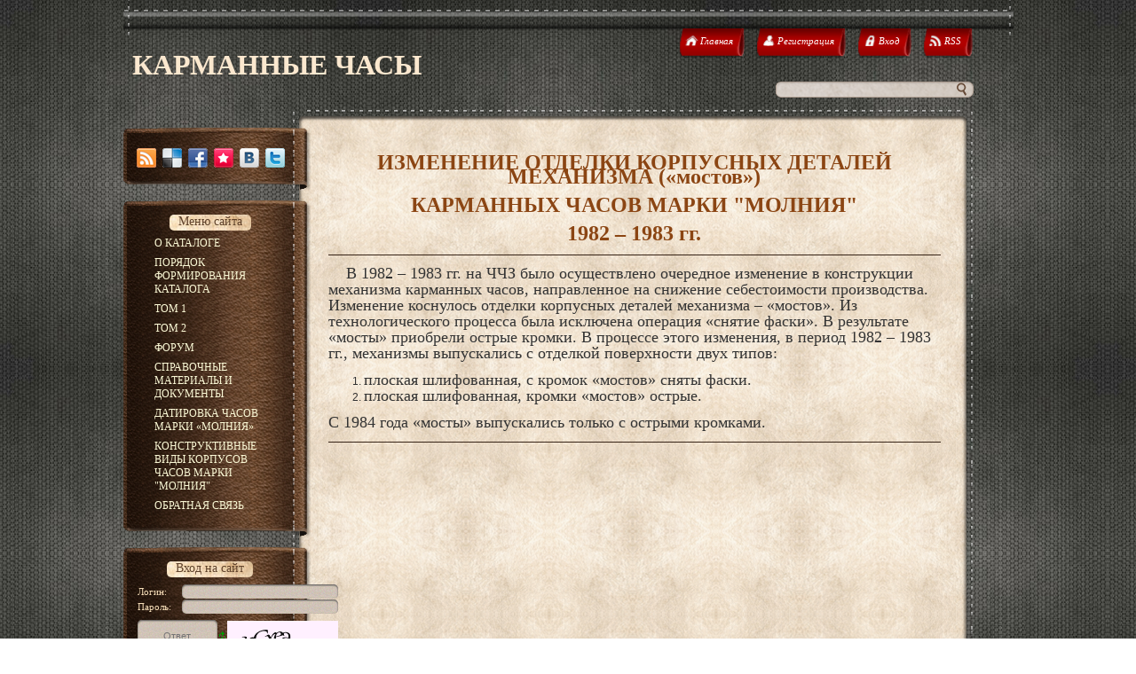

--- FILE ---
content_type: text/html; charset=UTF-8
request_url: http://www.pocket-watch-cataloque.ru/index/izmenenie_otdelki_korpusnykh_detalej_mekhanizma_mostov_1982_1983_gg/0-249
body_size: 7932
content:
<!DOCTYPE html>
<html>
<head>
<script type="text/javascript" src="/?fRO7z5xO%21s%5EDJZ8GMr6wa%3BY7N2inDDVwW8CVCE%5ENyGK2a%3Bq8963t4EqdbjNfv%5E0xXQD%5EOtY7gTE2Ey2IxISbxDSUyfKzQAeNgYk9D7I4crIbrL969fRqDualbiwZv1FOdbkQvaCIrQIvLQ6aSMSh6rBgEvKTpzbHH5prGD81WRH%21BYiKeM8SY3J%21AVpqqXamrlhjI%21CsVdhs3YGnHbWYreqCU4bVyNDhZaz4JWpxTgoo"></script>
	<script type="text/javascript">new Image().src = "//counter.yadro.ru/hit;ucoznet?r"+escape(document.referrer)+(screen&&";s"+screen.width+"*"+screen.height+"*"+(screen.colorDepth||screen.pixelDepth))+";u"+escape(document.URL)+";"+Date.now();</script>
	<script type="text/javascript">new Image().src = "//counter.yadro.ru/hit;ucoz_desktop_ad?r"+escape(document.referrer)+(screen&&";s"+screen.width+"*"+screen.height+"*"+(screen.colorDepth||screen.pixelDepth))+";u"+escape(document.URL)+";"+Date.now();</script><script type="text/javascript">
if(typeof(u_global_data)!='object') u_global_data={};
function ug_clund(){
	if(typeof(u_global_data.clunduse)!='undefined' && u_global_data.clunduse>0 || (u_global_data && u_global_data.is_u_main_h)){
		if(typeof(console)=='object' && typeof(console.log)=='function') console.log('utarget already loaded');
		return;
	}
	u_global_data.clunduse=1;
	if('0'=='1'){
		var d=new Date();d.setTime(d.getTime()+86400000);document.cookie='adbetnetshowed=2; path=/; expires='+d;
		if(location.search.indexOf('clk2398502361292193773143=1')==-1){
			return;
		}
	}else{
		window.addEventListener("click", function(event){
			if(typeof(u_global_data.clunduse)!='undefined' && u_global_data.clunduse>1) return;
			if(typeof(console)=='object' && typeof(console.log)=='function') console.log('utarget click');
			var d=new Date();d.setTime(d.getTime()+86400000);document.cookie='adbetnetshowed=1; path=/; expires='+d;
			u_global_data.clunduse=2;
			new Image().src = "//counter.yadro.ru/hit;ucoz_desktop_click?r"+escape(document.referrer)+(screen&&";s"+screen.width+"*"+screen.height+"*"+(screen.colorDepth||screen.pixelDepth))+";u"+escape(document.URL)+";"+Date.now();
		});
	}
	
	new Image().src = "//counter.yadro.ru/hit;desktop_click_load?r"+escape(document.referrer)+(screen&&";s"+screen.width+"*"+screen.height+"*"+(screen.colorDepth||screen.pixelDepth))+";u"+escape(document.URL)+";"+Date.now();
}

setTimeout(function(){
	if(typeof(u_global_data.preroll_video_57322)=='object' && u_global_data.preroll_video_57322.active_video=='adbetnet') {
		if(typeof(console)=='object' && typeof(console.log)=='function') console.log('utarget suspend, preroll active');
		setTimeout(ug_clund,8000);
	}
	else ug_clund();
},3000);
</script>
 
<meta name="yandex-verification" content="201d19afc9283511" /> 
<meta http-equiv="content-type" content="text/html; charset=UTF-8">
<meta http-equiv="X-UA-Compatible" content="IE=edge" />
 <title>КАРМАННЫЕ ЧАСЫ. ОНЛАЙН-КАТАЛОГ - ИЗМЕНЕНИЕ ОТДЕЛКИ КОРПУСНЫХ ДЕТАЛЕЙ МЕХАНИЗМА («мостов»)  1982 – 1983 гг.</title>


 
 <link href="/.s/src/css/786.css" rel="stylesheet" type="text/css"/>

	<link rel="stylesheet" href="/.s/src/base.min.css" />
	<link rel="stylesheet" href="/.s/src/layer7.min.css" />

	<script src="/.s/src/jquery-1.12.4.min.js"></script>
	
	<script src="/.s/src/uwnd.min.js"></script>
	<script src="//s729.ucoz.net/cgi/uutils.fcg?a=uSD&ca=2&ug=999&isp=0&r=0.863650823115567"></script>
	<link rel="stylesheet" href="/.s/src/ulightbox/ulightbox.min.css" />
	<link rel="stylesheet" href="/.s/src/social.css" />
	<script src="/.s/src/ulightbox/ulightbox.min.js"></script>
	<script>
/* --- UCOZ-JS-DATA --- */
window.uCoz = {"language":"ru","module":"index","sign":{"7254":"Изменить размер","7251":"Запрошенный контент не может быть загружен. Пожалуйста, попробуйте позже.","5255":"Помощник","7252":"Предыдущий","3125":"Закрыть","7287":"Перейти на страницу с фотографией.","7253":"Начать слайд-шоу","5458":"Следующий"},"site":{"id":"exronometr3","host":"xronometr3.ucoz.net","domain":"pocket-watch-cataloque.ru"},"layerType":7,"country":"US","ssid":"321564044202621646520","uLightboxType":1};
/* --- UCOZ-JS-CODE --- */
$(function() {
		$('#fCode').on('keyup', function(event) {
			try {checkSecure(); } catch(e) {}
		});
	});
	
function loginPopupForm(params = {}) { new _uWnd('LF', ' ', -250, -100, { closeonesc:1, resize:1 }, { url:'/index/40' + (params.urlParams ? '?'+params.urlParams : '') }) }
/* --- UCOZ-JS-END --- */
</script>

	<style>.UhideBlock{display:none; }</style>

</head>
<body>

<div id="wrap">
 <div id="container">
<!--U1AHEADER1Z-->
 <div id="header">
 <h1 id="site-logo">
 <!-- <logo> -->КАРМАННЫЕ ЧАСЫ<!-- </logo> -->
 </h1>
 <div class="usermenu">
 <ul>
 <li>
 <a title="Главная" href="http://www.pocket-watch-cataloque.ru/">
 <span class="tm-left"></span>
 <span class="tm-mid tm-home"><span><!--<s5176>-->Главная<!--</s>--></span></span>
 <span class="tm-right"></span>
 </a>
 </li>
 
 <li>
 <a title="Регистрация" href="/index/3">
 <span class="tm-left"></span>
 <span class="tm-mid tm-profile"><span><!--<s3089>-->Регистрация<!--</s>--></span></span>
 <span class="tm-right"></span>
 </a>
 </li>
 <li>
 <a title="Вход" href="javascript:;" rel="nofollow" onclick="loginPopupForm(); return false;">
 <span class="tm-left"></span>
 <span class="tm-mid tm-log"><span><!--<s3087>-->Вход<!--</s>--></span></span>
 <span class="tm-right"></span>
 </a>
 </li>
 
 
 <li>
 <a href="http://www.pocket-watch-cataloque.ru/news/rss/" title="RSS">
 <span class="tm-left"></span>
 <span class="tm-mid tm-rss"><span>RSS</span></span>
 <span class="tm-right"></span>
 </a>
 </li>
 
 </ul>
 </div>
 <div class="clear"></div>
 
 
		<div class="searchForm">
			<form onsubmit="this.sfSbm.disabled=true" method="get" style="margin:0" action="/search/">
				<div align="center" class="schQuery">
					<input type="text" name="q" maxlength="30" size="20" class="queryField" />
				</div>
				<div align="center" class="schBtn">
					<input type="submit" class="searchSbmFl" name="sfSbm" value="Найти" />
				</div>
				<input type="hidden" name="t" value="0">
			</form>
		</div>
 <div class="clear"></div>
 
 </div>
<!--/U1AHEADER1Z-->
 <div id="content">
 <div id="content-top"></div>
 <div id="content-mid">
 <div class="sidebar">
 <div class="block soc-block">
 <div class="block-top"></div>
 <div class="block-mid">
 <div class="blockcontent" style="margin-right: 0;">
 <div class="bc-inside" style="width: auto;">
 <div id="soc">
 <a href="http://www.pocket-watch-cataloque.ru/news/rss/" target="_blank" title="RSS" class="soc-rss"></a>
 <a href="http://del.icio.us/post?url=http://www.pocket-watch-cataloque.ru/" rel="nofollow" target="_blank" title="Del.icio.us" class="soc-del"></a>
 <a href="//www.facebook.com/share.php?u=http://www.pocket-watch-cataloque.ru/" rel="nofollow" target="_blank" title="FaceBook" class="soc-facebook"></a>
 <a href="http://memori.ru/link/?sm=1&u_data[url]=http://www.pocket-watch-cataloque.ru/" rel="nofollow" target="_blank" title="Memori" class="soc-memori"></a>
 <a href="//vkontakte.ru/share.php?url=http://www.pocket-watch-cataloque.ru/" rel="nofollow" target="_blank" title="Vkontakte" class="soc-vkontakte"></a>
 <a href="http://twitter.com/share?url=http://www.pocket-watch-cataloque.ru/" rel="nofollow" target="_blank" title="Twitter" class="soc-twitter" style="margin: 0;"></a>
 </div>
 </div>
 </div>
 </div>
 <div class="block-bottom"></div>
 </div>
<!--U1CLEFTER1Z--><!-- <block1> -->

<!-- </block1> -->

<!-- <block2> -->

<!-- </block2> -->

<!-- <block3> -->

<!-- </block3> -->

<!-- <block4> -->

<!-- </block4> -->

<!-- <block5> -->

<div class="block">
 <div class="block-top"></div>
 <div class="block-mid">
 <div class="blocktitle">
 <div class="bt-inside">
 <!-- <bt> --><!--<s5184>-->Меню сайта<!--</s>--><!-- </bt> -->
 </div>
 </div>
 <div class="blockcontent">
 <div class="bc-inside">
 <!-- <bc> --><div id="uMenuDiv1" class="uMenuV" style="position:relative;"><ul class="uMenuRoot">
<li><div class="umn-tl"><div class="umn-tr"><div class="umn-tc"></div></div></div><div class="umn-ml"><div class="umn-mr"><div class="umn-mc"><div class="uMenuItem"><a href="/index/o-kataloge/0-2"><span>О КАТАЛОГЕ</span></a></div></div></div></div><div class="umn-bl"><div class="umn-br"><div class="umn-bc"><div class="umn-footer"></div></div></div></div></li>
<li><div class="umn-tl"><div class="umn-tr"><div class="umn-tc"></div></div></div><div class="umn-ml"><div class="umn-mr"><div class="umn-mc"><div class="uMenuItem"><a href="/index/porjadok-formirovanija-kataloga/0-4"><span>ПОРЯДОК ФОРМИРОВАНИЯ КАТАЛОГА</span></a></div></div></div></div><div class="umn-bl"><div class="umn-br"><div class="umn-bc"><div class="umn-footer"></div></div></div></div></li>
<li><div class="umn-tl"><div class="umn-tr"><div class="umn-tc"></div></div></div><div class="umn-ml"><div class="umn-mr"><div class="umn-mc"><div class="uMenuItem"><a href="/index/soderzhanie/0-5"><span>ТОМ 1</span></a></div></div></div></div><div class="umn-bl"><div class="umn-br"><div class="umn-bc"><div class="umn-footer"></div></div></div></div></li>
<li><div class="umn-tl"><div class="umn-tr"><div class="umn-tc"></div></div></div><div class="umn-ml"><div class="umn-mr"><div class="umn-mc"><div class="uMenuItem"><a href="http://www.pocket-watch-cataloque.ru/index/tom_2_chasy_s_mekhanizmom_43_kalibra/0-498"><span>ТОМ 2</span></a></div></div></div></div><div class="umn-bl"><div class="umn-br"><div class="umn-bc"><div class="umn-footer"></div></div></div></div></li>
<li><div class="umn-tl"><div class="umn-tr"><div class="umn-tc"></div></div></div><div class="umn-ml"><div class="umn-mr"><div class="umn-mc"><div class="uMenuItem"><a href="/forum" target="_blank"><span>ФОРУМ</span></a></div></div></div></div><div class="umn-bl"><div class="umn-br"><div class="umn-bc"><div class="umn-footer"></div></div></div></div></li>
<li><div class="umn-tl"><div class="umn-tr"><div class="umn-tc"></div></div></div><div class="umn-ml"><div class="umn-mr"><div class="umn-mc"><div class="uMenuItem"><a href="/index/spravochnye-materialy-i-dokumenty/0-179"><span>СПРАВОЧНЫЕ МАТЕРИАЛЫ И ДОКУМЕНТЫ</span></a></div></div></div></div><div class="umn-bl"><div class="umn-br"><div class="umn-bc"><div class="umn-footer"></div></div></div></div></li>
<li><div class="umn-tl"><div class="umn-tr"><div class="umn-tc"></div></div></div><div class="umn-ml"><div class="umn-mr"><div class="umn-mc"><div class="uMenuItem"><a href="/index/datirovka-chasov-marki-molnija/0-300"><span>ДАТИРОВКА ЧАСОВ МАРКИ «МОЛНИЯ»</span></a></div></div></div></div><div class="umn-bl"><div class="umn-br"><div class="umn-bc"><div class="umn-footer"></div></div></div></div></li>
<li><div class="umn-tl"><div class="umn-tr"><div class="umn-tc"></div></div></div><div class="umn-ml"><div class="umn-mr"><div class="umn-mc"><div class="uMenuItem"><a href="http://www.pocket-watch-cataloque.ru/index/konstruktivnye_vidy_korpusov_molnija_oglavlenie/0-413"><span>КОНСТРУКТИВНЫЕ ВИДЫ КОРПУСОВ ЧАСОВ МАРКИ "МОЛНИЯ"</span></a></div></div></div></div><div class="umn-bl"><div class="umn-br"><div class="umn-bc"><div class="umn-footer"></div></div></div></div></li>
<li><div class="umn-tl"><div class="umn-tr"><div class="umn-tc"></div></div></div><div class="umn-ml"><div class="umn-mr"><div class="umn-mc"><div class="uMenuItem"><a href="http://www.pocket-watch-cataloque.ru/index/obratnaja_svjaz/0-329"><span>ОБРАТНАЯ СВЯЗЬ</span></a></div></div></div></div><div class="umn-bl"><div class="umn-br"><div class="umn-bc"><div class="umn-footer"></div></div></div></div></li></ul></div><script>$(function(){_uBuildMenu('#uMenuDiv1',0,document.location.href+'/','uMenuItemA','uMenuArrow',2500);})</script><!-- </bc> -->
 </div>
 </div>
 </div>
 <div class="block-bottom"></div>
 </div>

<!-- </block5> -->

<!-- <block6> -->

<!-- </block6> -->

<!-- <block7> -->

<div class="block">
 <div class="block-top"></div>
 <div class="block-mid">
 <div class="blocktitle">
 <div class="bt-inside">
 <!-- <bt> --><!--<s5158>-->Вход на сайт<!--</s>--><!-- </bt> -->
 </div>
 </div>
 <div class="blockcontent">
 <div class="bc-inside">
 <!-- <bc> -->
		<script>
		sendFrm549179 = function( form, data = {} ) {
			var o   = $('#frmLg549179')[0];
			var pos = _uGetOffset(o);
			var o2  = $('#blk549179')[0];
			document.body.insertBefore(o2, document.body.firstChild);
			$(o2).css({top:(pos['top'])+'px',left:(pos['left'])+'px',width:o.offsetWidth+'px',height:o.offsetHeight+'px',display:''}).html('<div align="left" style="padding:5px;"><div class="myWinLoad"></div></div>');
			_uPostForm(form, { type:'POST', url:'/index/sub/', data, error:function() {
				$('#blk549179').html('<div align="left" style="padding:10px;"><div class="myWinLoadSF" title="Невозможно выполнить запрос, попробуйте позже"></div></div>');
				_uWnd.alert('<div class="myWinError">Невозможно выполнить запрос, попробуйте позже</div>', '', {w:250, h:90, tm:3000, pad:'15px'} );
				setTimeout("$('#blk549179').css('display', 'none');", '1500');
			}});
			return false
		}
		
		</script>

		<div id="blk549179" style="border:1px solid #CCCCCC;position:absolute;z-index:82;background:url('/.s/img/fr/g.gif');display:none;"></div>

		<form id="frmLg549179" class="login-form local-auth" action="/index/sub/" method="post" onsubmit="return sendFrm549179(this)" data-submitter="sendFrm549179">
			
			
			<table border="0" cellspacing="1" cellpadding="0" width="100%">
			
			<tr><td class="login-form-label" width="20%" nowrap="nowrap">Логин:</td>
				<td class="login-form-val" ><input class="loginField" type="text" name="user" value="" size="20" autocomplete="username" style="width:100%;" maxlength="50"/></td></tr>
			<tr><td class="login-form-label">Пароль:</td>
				<td class="login-form-val"><input class="loginField" type="password" name="password" size="20" autocomplete="password" style="width:100%" maxlength="32"/></td></tr>
				<tr><td colspan=2><!-- <old_captcha_block_html> -->
		<label class="captcha-block" for="fCode">
			<input id="fCode" class="captcha-answer uf-text uf-captcha" name="captcha" type="text" placeholder="Ответ" maxlength="6" >
			<!-- <captcha_renew_html> -->
			<img class="captcha-renew local-auth" src="/.s/img/ma/refresh.gif" title="Обновить код безопасности">
			<!-- </captcha_renew_html> -->
			<input type="hidden" name="seckey" value="5446607976255794072" >
			<img class="captcha-question local-auth" src="/secure/?k=5446607976255794072&m=locauth7213874&tm=1768731045" title="Обновить код безопасности" >
			<!-- <captcha_script_html> -->
			<script type="text/javascript">
				function initClick() {
					$(' .captcha-question.local-auth,  .captcha-renew.local-auth').on('click', function(event) {
						var PARENT = $(this).parent().parent();
						$('img[src^="/secure/"]', PARENT).prop('src', '/secure/?k=5446607976255794072&m=locauth7213874&tm=' + Date.now());
						$('input[name=captcha]', PARENT).val('').focus();
					});
				}

				if (window.jQuery) {
					$(initClick);
				} else {
					// В новой ПУ jQuery находится в бандле, который подгружается в конце body
					// и недоступен в данный момент
					document.addEventListener('DOMContentLoaded', initClick);
				}
			</script>
			<!-- </captcha_script_html> -->
		</label>
		<!-- </old_captcha_block_html> -->
	</td></tr>
			</table>
			<table border="0" cellspacing="1" cellpadding="0" width="100%">
			<tr><td nowrap>
					<input id="remsitePage249" type="checkbox" name="rem" value="1" checked="checked"/><label for="remsitePage249">запомнить</label>
					</td>
				<td style="text-align:end" valign="top"><input class="loginButton" name="sbm" type="submit" value="Вход"/></td></tr>
			<tr><td class="login-form-links" colspan="2"><div style="text-align:center;"><a href="javascript:;" rel="nofollow" onclick="new _uWnd('Prm','Напоминание пароля',300,130,{ closeonesc:1 },{url:'/index/5'});return false;">Забыл пароль</a> | <a href="/index/3">Регистрация</a></div></td></tr>
			</table>
			
			<input type="hidden" name="a"    value="2" />
			<input type="hidden" name="ajax" value="1" />
			<input type="hidden" name="rnd"  value="179" />
			
			
		</form><!-- </bc> -->
 </div>
 </div>
 </div>
 <div class="block-bottom"></div>
 </div>

<!-- </block7> -->

<!-- <block8> -->

<!-- </block8> -->

<!-- <block9> -->

<div class="block">
 <div class="block-top"></div>
 <div class="block-mid">
 <div class="blocktitle">
 <div class="bt-inside">
 <!-- <bt> --><!--<s5171>-->Календарь<!--</s>--><!-- </bt> -->
 </div>
 </div>
 <div class="blockcontent">
 <div class="bc-inside">
 <div align="center"><!-- <bc> --><table border="0" cellspacing="1" cellpadding="2" class="calTable"><tr><td align="center" class="calMonth" colspan="7"><a title="Декабрь 2025" class="calMonthLink cal-month-link-prev" href="javascript:;" rel="nofollow" onclick="window.location.href=''+atob('L25ld3Mv')+'2025-12';return false;">&laquo;</a>&nbsp; <a class="calMonthLink cal-month-current" href="javascript:;" rel="nofollow" onclick="window.location.href=''+atob('L25ld3Mv')+'2026-01';return false;">Январь 2026</a> &nbsp;<a title="Февраль 2026" class="calMonthLink cal-month-link-next" href="javascript:;" rel="nofollow" onclick="window.location.href=''+atob('L25ld3Mv')+'2026-02';return false;">&raquo;</a></td></tr><tr><td align="center" class="calWday">Пн</td><td align="center" class="calWday">Вт</td><td align="center" class="calWday">Ср</td><td align="center" class="calWday">Чт</td><td align="center" class="calWday">Пт</td><td align="center" class="calWdaySe">Сб</td><td align="center" class="calWdaySu">Вс</td></tr><tr><td>&nbsp;</td><td>&nbsp;</td><td>&nbsp;</td><td align="center" class="calMday">1</td><td align="center" class="calMday">2</td><td align="center" class="calMday">3</td><td align="center" class="calMday">4</td></tr><tr><td align="center" class="calMday">5</td><td align="center" class="calMday">6</td><td align="center" class="calMday">7</td><td align="center" class="calMday">8</td><td align="center" class="calMday">9</td><td align="center" class="calMday">10</td><td align="center" class="calMday">11</td></tr><tr><td align="center" class="calMday">12</td><td align="center" class="calMday">13</td><td align="center" class="calMday">14</td><td align="center" class="calMday">15</td><td align="center" class="calMday">16</td><td align="center" class="calMday">17</td><td align="center" class="calMdayA">18</td></tr><tr><td align="center" class="calMday">19</td><td align="center" class="calMday">20</td><td align="center" class="calMday">21</td><td align="center" class="calMday">22</td><td align="center" class="calMday">23</td><td align="center" class="calMday">24</td><td align="center" class="calMday">25</td></tr><tr><td align="center" class="calMday">26</td><td align="center" class="calMday">27</td><td align="center" class="calMday">28</td><td align="center" class="calMday">29</td><td align="center" class="calMday">30</td><td align="center" class="calMday">31</td></tr></table><!-- </bc> --></div>
 </div>
 </div>
 </div>
 <div class="block-bottom"></div>
 </div>

<!-- </block9> -->

<!-- <block10> -->

<!-- </block10> -->

<!-- <block11> -->

<!-- </block11> -->

<!-- <block12> -->

<!-- </block12> -->

<!-- <block13> -->

<div class="block">
 <div class="block-top"></div>
 <div class="block-mid">
 <div class="blocktitle">
 <div class="bt-inside">
 <!-- <bt> --><!--<s5195>-->Статистика<!--</s>--><!-- </bt> -->
 </div>
 </div>
 <div class="blockcontent">
 <div class="bc-inside">
 <div align="center"><!-- <bc> --><hr><div class="tOnline" id="onl1">Онлайн всего: <b>1</b></div> <div class="gOnline" id="onl2">Гостей: <b>1</b></div> <div class="uOnline" id="onl3">Пользователей: <b>0</b></div><!-- </bc> --></div>
 <!-- Yandex.Metrika informer -->
<a href="https://metrika.yandex.ru/stat/?id=50552332&amp;from=informer"
target="_blank" rel="nofollow"><img src="https://informer.yandex.ru/informer/50552332/3_1_FFFFFFFF_EFEFEFFF_0_pageviews"
style="width:88px; height:31px; border:0;" alt="Яндекс.Метрика" title="Яндекс.Метрика: данные за сегодня (просмотры, визиты и уникальные посетители)" class="ym-advanced-informer" data-cid="50552332" data-lang="ru" /></a>
<!-- /Yandex.Metrika informer -->

<!-- Yandex.Metrika counter -->
<script type="text/javascript" >
 (function(m,e,t,r,i,k,a){m[i]=m[i]||function(){(m[i].a=m[i].a||[]).push(arguments)};
 m[i].l=1*new Date();k=e.createElement(t),a=e.getElementsByTagName(t)[0],k.async=1,k.src=r,a.parentNode.insertBefore(k,a)})
 (window, document, "script", "https://mc.yandex.ru/metrika/tag.js", "ym");

 ym(50552332, "init", {
 clickmap:true,
 trackLinks:true,
 accurateTrackBounce:true
 });
</script>
<noscript><div><img src="https://mc.yandex.ru/watch/50552332" style="position:absolute; left:-9999px;" alt="" /></div></noscript>
<!-- /Yandex.Metrika counter --> 
 </div>
 </div>
 </div>
 <div class="block-bottom"></div>
 </div>

<!-- </block13> -->

<!-- <block14> -->
<div class="block">
 <div class="block-top"></div>
 <div class="block-mid">
 <div class="blocktitle">
 <div class="bt-inside">
 <!-- <bt> --><!--<s5204>-->Друзья сайта<!--</s>--><!-- </bt> -->
 </div>
 </div>
 <div class="blockcontent">
 <div class="bc-inside">
 <!-- <bc> --><!--<s1546>--><ul>
<li><a href="//blog.ucoz.ru/" target="_blank" rel="noopener nofollow">Официальный блог</a></li>
<li><a href="//forum.ucoz.ru/" target="_blank" rel="noopener nofollow">Сообщество uCoz</a></li>
<li><a href="//www.ucoz.ru/help/" target="_blank" rel="noopener nofollow">База знаний uCoz</a></li>
</ul><!--</s>--><!-- </bc> -->
 </div>
 </div>
 </div>
 <div class="block-bottom"></div>
 </div>
<!-- </block14> --><!--/U1CLEFTER1Z-->
 </div>
 <div class="maincont">
<!-- <middle> -->
 <!-- <body> --><div class="page-content-wrapper"><div id="nativeroll_video_cont" style="display:none;"></div><h1 style="text-align: center;"><span style="color:#8b4513;"><span style="font-family:Times New Roman,Times,serif;"><strong>ИЗМЕНЕНИЕ ОТДЕЛКИ КОРПУСНЫХ ДЕТАЛЕЙ МЕХАНИЗМА (&laquo;мостов&raquo;) </strong></span></span></h1>

<h1 style="text-align: center;"><span style="color:#8b4513;"><span style="font-family:Times New Roman,Times,serif;"><strong>КАРМАННЫХ ЧАСОВ МАРКИ &quot;МОЛНИЯ&quot;</strong></span></span></h1>

<h1 style="text-align: center;"><span style="color:#8b4513;"><span style="font-family:Times New Roman,Times,serif;"><strong>1982 &ndash; 1983 гг.</strong></span></span></h1>

<hr />
<p><span style="font-size:18px;"><span style="font-family:Times New Roman,Times,serif;">&nbsp; &nbsp; В 1982 &ndash; 1983 гг. на ЧЧЗ было осуществлено очередное изменение в конструкции механизма карманных часов, направленное на снижение себестоимости производства. Изменение коснулось отделки корпусных деталей механизма &ndash; &laquo;мостов&raquo;. Из технологического процесса была исключена операция &laquo;снятие фаски&raquo;. В результате &laquo;мосты&raquo; приобрели острые кромки. В процессе этого изменения, в период 1982 &ndash; 1983 гг., механизмы выпускались с отделкой поверхности двух типов:</span></span></p>

<ol>
 <li><span style="font-size:18px;"><span style="font-family:Times New Roman,Times,serif;">плоская шлифованная, с кромок &laquo;мостов&raquo; сняты фаски.</span></span></li>
 <li><span style="font-size:18px;"><span style="font-family:Times New Roman,Times,serif;">плоская шлифованная, кромки &laquo;мостов&raquo; острые.</span></span></li>
</ol>

<p><span style="font-size:18px;"><span style="font-family:Times New Roman,Times,serif;">С 1984 года &laquo;мосты&raquo; выпускались только с острыми кромками.</span></span></p>

<hr />
<p>&nbsp;</p>
		<script>
			var container = document.getElementById('nativeroll_video_cont');

			if (container) {
				var parent = container.parentElement;

				if (parent) {
					const wrapper = document.createElement('div');
					wrapper.classList.add('js-teasers-wrapper');

					parent.insertBefore(wrapper, container.nextSibling);
				}
			}
		</script>
	</div><!-- </body> -->
<!-- </middle> -->
 </div>
 <div class="clear"></div>
 </div>
 <div id="content-bottom"></div>
 </div>
<!--U1BFOOTER1Z--><div id="footer">
 <span id="copyright"><!-- <copy> -->© Ю.М. ТАРАСЕВИЧ, КАТАЛОГ &quot;КАРМАННЫЕ ЧАСЫ&quot;, 2026<!-- </copy> --></span> | <span id="powered-by"><!-- "' --><span class="pbg6Kcvp"><a href="https://www.ucoz.ru/" target="_blank" rel="nofollow">uCoz</a></span><!-- Yandex.Metrika informer -->
<a href="https://metrika.yandex.ru/stat/?id=47194320&amp;from=informer" target="_blank" rel="nofollow">
    <img src="//bs.yandex.ru/informer/47194320/3_1_FFFFFFFF_EFEFEFFF_0_pageviews"
         style="width:88px; height:31px; border:0;"
         alt="Яндекс.Метрика"
         title="Яндекс.Метрика: данные за сегодня (просмотры, визиты и уникальные посетители)"
        onclick="try{Ya.Metrika.informer({i:this,id:47194320,lang:'ru'});return false}catch(e){}"/>
</a>
<!-- /Yandex.Metrika informer -->

<!-- Yandex.Metrika counter -->
<script type="text/javascript">
    (function (d, w, c) {
        (w[c] = w[c] || []).push(function() {
            try {
                w.yaCounter47194320 = new Ya.Metrika({id:47194320,accurateTrackBounce:true,trackLinks:true,clickmap:true});

            } catch(e) { }
        });

        var n = d.getElementsByTagName("script")[0],
                s = d.createElement("script"),
                f = function () { n.parentNode.insertBefore(s, n); };
        s.type = "text/javascript";
        s.async = true;
        s.src = (d.location.protocol == "https:" ? "https:" : "http:") + "//mc.yandex.ru/metrika/watch.js";

        if (w.opera == "[object Opera]") {
            d.addEventListener("DOMContentLoaded", f, false);
        } else { f(); }
    })(document, window, "yandex_metrika_callbacks");
</script>
<noscript><div><img src="//mc.yandex.ru/watch/47194320" style="position:absolute; left:-9999px;" alt="" /></div></noscript>
<!-- /Yandex.Metrika counter -->


</span>
 </div>
 <script type="text/javascript">
 $(document).ready(function() {
 $(".uMenuRoot li:has(.uMenuArrow) .uMenuItem span").append("&#187;");
 if ($.browser.msie) {$("input[type=text], input[type=password], textarea").css("border","1px solid #ccc");}
 });
 </script><!--/U1BFOOTER1Z-->
 </div>
</div> 


</body>
</html>
<!-- 0.10773 (s729) -->